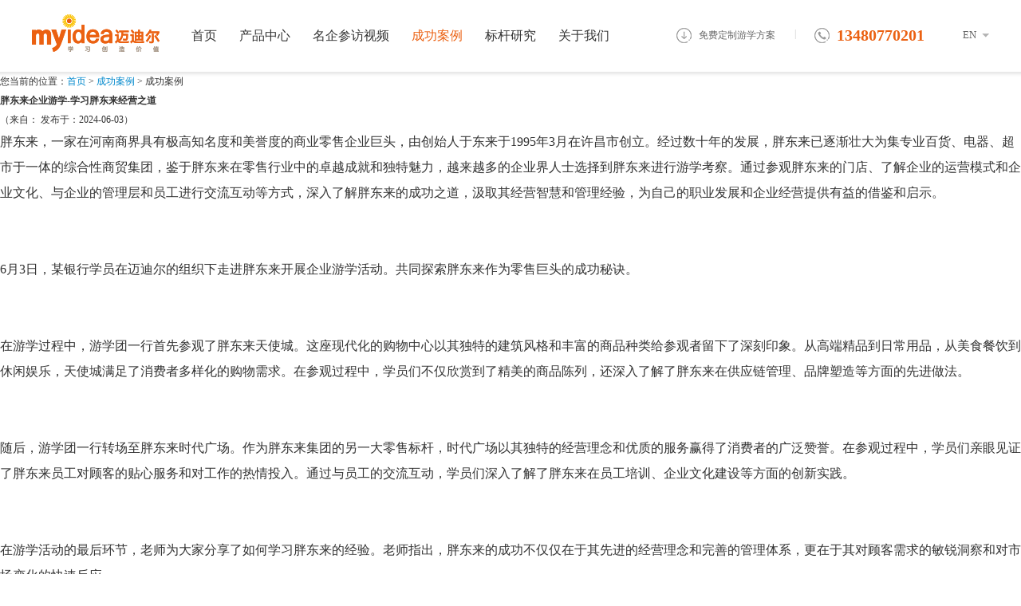

--- FILE ---
content_type: text/html; charset=UTF-8
request_url: https://szmyidea.com/succeed_info.html?2092
body_size: 37317
content:
<!DOCTYPE html>

<head>
  <meta http-equiv="Content-Type" content="text/html; charset=UTF-8" />
<meta http-equiv="content-language" content="zh-CN" />
<meta name="viewport" content="width=device-width,initial-scale=1.0,user-scalable=no" />
<meta name="apple-mobile-web-app-capable" content="yes" />
<meta name="apple-mobile-web-app-status-bar-style" content="black" />
<meta name="format-detection" content="telephone=no" />

<title>胖东来企业游学-学习胖东来经营之道迈迪尔标杆企业参观学习-专注标杆企业考察</title>
<meta name="keywords" content="标杆企业考察，企业参观，对标考察，参观腾讯，标杆学习，名企参访，企业考察，标杆考察" />
<meta name="description" content="迈迪尔企业管理咨询有限公司是国内专注从事标杆企业考察与企业参观考察培训的服务机构。为客户寻找标杆，学习标杆，超越标杆，十年来迈迪尔带领十万计的企业家团队参观腾讯、华为、阿里巴巴、大疆、优必选、京东、柔宇……" />

<meta name="renderer" content="webkit">
<meta http-equiv="X-UA-Compatible" content="IE=Edge,chrome=1">
<meta name="360-site-verification" content="a1739ae28dc51dd6d7f318123c0e8d7d" />
<link rel="shortcut icon" href="favicon.ico">
<link rel="stylesheet" type="text/css" href="css/reset.css" />
<link rel="stylesheet" type="text/css" href="css/style.css?id=20" />
<link rel="stylesheet" type="text/css" href="css/base.css" />
<link rel="stylesheet" type="text/css" href="css/page.css" />
<!-- <script type="text/javascript" src="js/jquery.js"></script>
<script type="text/javascript" src="js/banner.js"></script>
<script type="text/javascript" src="js/jquery.SuperSlide.2.1.1.js"></script> -->

<link rel="stylesheet" href="https://szmyidea.com/static/web/css/reset.css" type="text/css" media="screen" charset="utf-8"><link rel="stylesheet" href="https://szmyidea.com/static/web/css/style.css" type="text/css" media="screen" charset="utf-8"><script src="https://szmyidea.com/static/js/jquery-1.11.3.js" type="text/javascript" charset="utf-8"></script><script src="https://szmyidea.com/static/js/jquery.easing.1.3.js" type="text/javascript" charset="utf-8"></script><script src="https://szmyidea.com/static/js/jquery.transit.js" type="text/javascript" charset="utf-8"></script><script src="https://szmyidea.com/static/js/html5.js" type="text/javascript" charset="utf-8"></script><script src="https://szmyidea.com/static/js/bocfe.js" type="text/javascript" charset="utf-8"></script><script src="https://szmyidea.com/static/js/plug.preload.js" type="text/javascript" charset="utf-8"></script><script src="https://szmyidea.com/static/web/js/banner.js" type="text/javascript" charset="utf-8"></script><script src="https://szmyidea.com/static/web/js/jquery.SuperSlide.2.1.1.js" type="text/javascript" charset="utf-8"></script><script type="text/javascript">
		function browserRedirect() {
			var sUserAgent = navigator.userAgent.toLowerCase();
			var bIsIpad = sUserAgent.match(/ipad/i) == "ipad";
			var bIsIphoneOs = sUserAgent.match(/iphone os/i) == "iphone os";
			var bIsMidp = sUserAgent.match(/midp/i) == "midp";
			var bIsUc7 = sUserAgent.match(/rv:1.2.3.4/i) == "rv:1.2.3.4";
			var bIsUc = sUserAgent.match(/ucweb/i) == "ucweb";
			var bIsAndroid = sUserAgent.match(/android/i) == "android";
			var bIsCE = sUserAgent.match(/windows ce/i) == "windows ce";
			var bIsWM = sUserAgent.match(/windows mobile/i) == "windows mobile";
			if (bIsIpad || bIsIphoneOs || bIsMidp || bIsUc7 || bIsUc || bIsAndroid || bIsCE || bIsWM) {
				window.location.href = 'm/index.html';
			}
		}
		browserRedirect();
	</script>
    
<script type="text/javascript">
    window._agl = window._agl || [];
    (function () {
        _agl.push(
            ['production', '_f7L2XwGXjyszb4d1e2oxPybgD']
        );
        (function () {
            var agl = document.createElement('script');
            agl.type = 'text/javascript';
            agl.async = true;
            agl.src = 'https://fxgate.baidu.com/angelia/fcagl.js?production=_f7L2XwGXjyszb4d1e2oxPybgD';
            var s = document.getElementsByTagName('script')[0];
            s.parentNode.insertBefore(agl, s);
        })();
    })();
</script>
<script>
// var _hmt = _hmt || [];
// (function() {
//   var hm = document.createElement("script");
//   hm.src = "

// https://hm.baidu.com/hm.js?62e55f69830bd73dea04352aff46fa6e";
//   var s = document.getElementsByTagName("script")[0]; 
//   s.parentNode.insertBefore(hm, s);
// })();
</script>

<script>
	document.oncontextmenu = function(){
    event.returnValue = false;
   }
   document.onselectstart = function(){
    event.returnValue = false;
}
document.onkeydown = function(){
    if( event.ctrlKey ){
        return false;
    }
    if ( event.altKey ){
        return false;
    }
    if ( event.shiftKey ){
        return false;
    }
}

</script>
<script>
var _hmt = _hmt || [];
(function() {
  var hm = document.createElement("script");
  hm.src = "https://hm.baidu.com/hm.js?b95054c62d87295818a26e9bb6c31287";
  var s = document.getElementsByTagName("script")[0]; 
  s.parentNode.insertBefore(hm, s);
})();
</script>
<!-- Google tag (gtag.js) -->
<!-- Google tag (gtag.js) -->
<script async src="https://www.googletagmanager.com/gtag/js?id=AW-16615574701"></script>
<script>
  window.dataLayer = window.dataLayer || [];
  function gtag(){dataLayer.push(arguments);}
  gtag('js', new Date());

  gtag('config', 'AW-16615574701');
</script></head>

<body>
  
<header>
	<div class="header">
	<div class="w1200">
    <a href="http://www.szmyidea.com" class="logo"><img src="https://szmyidea.com/static/web/img/logo.png"  alt=""/></a>
	<nav>
		<ul>
        	<li><a href="http://www.szmyidea.com" class="link">首页</a>
            </li>
			<li><a href="http://www.szmyidea.com/pro_route.html" class="link">产品中心</a>
            	<span>
                <div class="mt"><img src="https://szmyidea.com/static/web/img/mt.png"  alt=""/></div>
                    <div class="mm">
                        <a href="pro_route.html"><p>精品行学路线</p></a>
                      <!--   <a href="pro_tengxun.html" class="last"><p>区块链专题</p></a> -->
                        <a href="pro_area.html"><p>城市对标</p></a> 
                        <a href="pro_course.html"><p>标杆学习公开课</p></a>
                        <a href="pro_ali.html"><p>学习阿里</p></a>
                        <!-- <a href="pro_huawei.html" class="last"><p>学习华为</p></a> -->
                        
                    </div>
                    <div class="mb"><img src="https://szmyidea.com/static/web/img/mb.png"  alt=""/></div>
                </span>
            </li>
			<li><a href="https://www.douyin.com/user/MS4wLjABAAAAKmhi0b1d5JNG1naLPGm8abc9TSW6Xpiytf2B_h1FwV4" target="_blank" class="link" rel="nofollow">名企参访视频</a>
            </li>
			<li><a href="succeed.html" class="link">成功案例</a>
            </li>
			<li><a href="research.html" class="link">标杆研究</a>
            </li>
            <li><a href="http://www.szmyidea.com/about.html?1" class="link">关于我们</a>
            	<span>
                	<div class="mt"><img src="https://szmyidea.com/static/web/img/mt.png"  alt=""/></div>
                    <div class="mm">
                        <a href="about.html?1"><p>企业介绍</p></a>
                        <a href="about.html?2"><p>企业文化</p></a>
                        <a href="about.html?3"><p>核心优势</p></a>
                        <!-- <a href="about.html?4"><p>专家团队</p></a> -->
                        <a href="about.html?5" class="last"><p>服务宗旨</p></a>
                        <a  href="contact.html" rel="nofollow">联系我们</a>
                        <a  href="channels.html" rel="nofollow">招募渠道</a>
                    </div>
                    <div class="mb"><img src="https://szmyidea.com/static/web/img/mb.png"  alt=""/></div>
                </span>
            </li>
		</ul>
        <!-- <div class="form">
            <form>
                <div class="search" style="display:block"></div>
            </form>
        </div> -->
        <div class="top_others">
            <div class="en_links fl" style="background:none"><a href="en/" rel="nofollow">EN</a></div>
        </div>
	</nav>
    <div class="others_icon"><a href="down.html" class="down_load_icon" rel="nofollow">免费定制游学方案</a><span>|</span><a href="javascript:;" class="tel_icon" rel="nofollow">13480770201</a></div>
	</div>
   <!--  <div class="head_m">
    	<div class="w1200">
            <form action="search.php" method="post">
                <div>
                <input type="text" placeholder="请输入华为/阿里/腾讯等关键词" name="k" class="sou" >
                <input  type="submit" class="ser" value="搜索"/>
                </div>
            </form>
        </div>
    </div> -->
    </div>
</header>
<div class="fixed_menu"></div>
<div class="clearfix"></div>
<script>
$(function(){
	var menuH = $("header").height();
		var navH = $("fixed_menu").height();

		$(window).scroll(function(){
			if(menuH >= navH){
				$("header").css("position","fixed");
			}else{
				$("header").css("position","absolute");
			}
		});
	$(".header nav li").hover(function(){
		//alert("f")
		$(this).find('span').stop(true).slideToggle();
	});
	$(".header .search").click(function(){
		$(".head_m").fadeToggle(500);
	});
	$(".backtop").click(function(event) {
		/* Act on the event */
	$("body,html").animate({scrollTop:0}, 600)
	});
    // 右键禁用
    document.oncontextmenu = function () {
      return false;
    }
    // 右键禁用ending

    // F12禁用
    // document.onkeydown = function () {
    //     if (window.event && window.event.keyCode == 123) {
    //         window.event.returnValue = false;
    //     }
    // }
})
</script>  <div class="succ-banner"> </div>
  <div class="contant-nav">
    <div id="bg" class="contant-nav">
      <p class="contant-home fs12 fcccc"> 您当前的位置：<a href="http://www.szmyidea.com">首页</a>&nbsp;&gt;&nbsp;<a href="succeed.html">成功案例</a>&nbsp;&gt;&nbsp;<span class="fc9e9">成功案例</span> </p>
    </div>
  </div>
  <div id="bg" class="f-cb">
    <div class="about-left fl">
      <div class="about-div">
        <div class="pro-tit fs12 fc777">
          <p class="fs18 fceb6"><b>胖东来企业游学-学习胖东来经营之道</b></p>
          <p class="fcccc fs12">（来自： 发布于：2024-06-03）</p>
        </div>
        <div class="news-info-div">
          <p><span style="font-size:16px;">胖东来，一家在河南商界具有极高知名度和美誉度的商业零售企业巨头，由创始人于东来于1995年3月在许昌市创立。经过数十年的发展，胖东来已逐渐壮大为集专业百货、电器、超市于一体的综合性商贸集团，</span><span style="font-size:16px;">鉴于胖东来在零售行业中的卓越成就和独特魅力，越来越多的企业界人士选择到胖东来进行游学考察。通过参观胖东来的门店、了解企业的运营模式和企业文化、与企业的管理层和员工进行交流互动等方式，深入了解胖东来的成功之道，汲取其经营智慧和管理经验，为自己的职业发展和企业经营提供有益的借鉴和启示。</span></p><p><span style="font-size:16px;"><br /></span></p><p><span style="font-size:16px;"><img src="/upload/202406/202406032110214843.jpg" alt="" /></span></p><p><span style="font-size:16px;"><br /></span></p><span style="font-size:16px;"></span><p><span style="font-size:16px;">6月3日，某银行学员在迈迪尔的组织下走进胖东来开展企业游学活动。共同探索胖东来作为零售巨头的成功秘诀。</span></p><p><span style="font-size:16px;"><br /></span></p><p><span style="font-size:16px;"><img src="/upload/202406/202406032110427501.jpg" alt="" /></span></p><p><span style="font-size:16px;"><br /></span></p><p><span style="font-size:16px;">在游学过程中，游学团一行首先参观了胖东来天使城。这座现代化的购物中心以其独特的建筑风格和丰富的商品种类给参观者留下了深刻印象。从高端精品到日常用品，从美食餐饮到休闲娱乐，天使城满足了消费者多样化的购物需求。在参观过程中，学员们不仅欣赏到了精美的商品陈列，还深入了解了胖东来在供应链管理、品牌塑造等方面的先进做法。</span></p><p><span style="font-size:16px;"><br /></span></p><p><span style="font-size:16px;"><img src="/upload/202406/202406032110517501.jpg" alt="" /></span></p><p><span style="font-size:16px;"><br /></span></p><p><span style="font-size:16px;">随后，游学团一行转场至胖东来时代广场。作为胖东来集团的另一大零售标杆，时代广场以其独特的经营理念和优质的服务赢得了消费者的广泛赞誉。在参观过程中，学员们亲眼见证了胖东来员工对顾客的贴心服务和对工作的热情投入。通过与员工的交流互动，学员们深入了解了胖东来在员工培训、企业文化建设等方面的创新实践。</span></p><p><span style="font-size:16px;"><br /></span></p><p><span style="font-size:16px;"><img src="/upload/202406/202406032111018059.jpg" alt="" /></span></p><p><span style="font-size:16px;"><br /></span></p><p><span style="font-size:16px;">在游学活动的最后环节，老师为大家分享了如何学习胖东来的经验。老师指出，胖东来的成功不仅仅在于其先进的经营理念和完善的管理体系，更在于其对顾客需求的敏锐洞察和对市场变化的快速反应。</span></p>        </div>
      </div>
      <div class="news-info-footer f-cb fc666 fs12">
        <div class="tlf-right"> <a href="javascript:history.go(-1)" rel="nofollow">【返回】</a> </div>
        <div class="tlf-left">
          <p>上一条：
                        <a
            href="succeed_info.html?2093"
            title="上海企业游学：深入哔哩哔哩，探寻文化魅力与用户洞察之道"> 上海企业游学：深入哔哩哔哩，探寻文化魅力与用户洞察之道 </a>
                      </p>
          <p>下一条：
                        <a
            href="succeed_info.html?2091"
            title="上海科大讯飞游学：领略人工智能的创新与实践"> 上海科大讯飞游学：领略人工智能的创新与实践 </a>
                      </p>
        </div>
        <div class="clear"></div>
        

        
        




      </div>
    </div>
    <div class="article_right fr">
      <!-- 热门企业 -->
      <div class="arlist arlist1">
        <h3>产品中心：</h3>
        <ul class="hotqy">

                    <li>
            <a href="routeinfo.html?169" title="小红书" class="f-cb">
              <img src="/upload/202409/aca4307657fda81cc184bd846502737f.jpg" alt="小红书">
              <div class="hot_qy_body">
                <h5 class="overflow">小红书</h5>
                <p class="overflow"></p>
              </div>
            </a>
          </li>
                    <li>
            <a href="routeinfo.html?136" title="字节跳动" class="f-cb">
              <img src="/upload/202401/a4b0d253e6419e4d2c5bd13b66a0cfbc.jpg" alt="字节跳动">
              <div class="hot_qy_body">
                <h5 class="overflow">字节跳动</h5>
                <p class="overflow">参观字节跳动基地…</p>
              </div>
            </a>
          </li>
                    <li>
            <a href="routeinfo.html?92" title="学习阿里巴巴" class="f-cb">
              <img src="/upload/201909/8e69dc101677bfc46a6625c5c645b2e1.jpg" alt="学习阿里巴巴">
              <div class="hot_qy_body">
                <h5 class="overflow">学习阿里巴巴</h5>
                <p class="overflow">对标考察阿里巴巴…</p>
              </div>
            </a>
          </li>
                    <li>
            <a href="routeinfo.html?7" title="学习腾讯" class="f-cb">
              <img src="/upload/202105/1a21d1ad2bf941f86ea0c4a5d8b3a3b5.jpg" alt="学习腾讯">
              <div class="hot_qy_body">
                <h5 class="overflow">学习腾讯</h5>
                <p class="overflow">对标腾讯,参观企业…</p>
              </div>
            </a>
          </li>
                    <li>
            <a href="routeinfo.html?5" title="参观比亚迪" class="f-cb">
              <img src="/upload/202106/6de6916249cf60103b0fa01a42c02be2.jpg" alt="参观比亚迪">
              <div class="hot_qy_body">
                <h5 class="overflow">参观比亚迪</h5>
                <p class="overflow">参观比亚迪学品牌…</p>
              </div>
            </a>
          </li>
                    <li>
            <a href="routeinfo.html?3" title="参观美的" class="f-cb">
              <img src="/upload/201906/e3dc9a452105c55f2f66f9ff5dc1b8da.png" alt="参观美的">
              <div class="hot_qy_body">
                <h5 class="overflow">参观美的</h5>
                <p class="overflow">参观美的，学习美…</p>
              </div>
            </a>
          </li>
          

        </ul>
      </div>
      <!-- 热门案列 -->
      <div class="arlist arlist1">
        <h3>成功案例：</h3>
        <ul class="hotqy">
          
                    <li>
            <a href="succeed_info.html?2371" title="深圳游学|向比亚迪学竞争战略高研班（12月13-14日）">
              <img src="/upload/202511/db3029c3c79b5c6a1f8adbbffd20a1aa.jpg" alt="深圳游学|向比亚迪学竞争战略高研班（12月13-14日）">
              <div class="hot_qy_body">
                <h5 class="overflow">深圳游学|向比亚迪…</h5>
                <p class="overflow">2025-11-14</p>
              </div>
            </a>
          </li>
                    <li>
            <a href="succeed_info.html?2368" title="游学团走进华星光电 学智能制造人才培养经验">
              <img src="/upload/202511/fc432e29c2be7f53602bb40a7e6f83d4.jpg" alt="游学团走进华星光电 学智能制造人才培养经验">
              <div class="hot_qy_body">
                <h5 class="overflow">游学团走进华星光…</h5>
                <p class="overflow">2025-11-12</p>
              </div>
            </a>
          </li>
                    <li>
            <a href="succeed_info.html?2367" title="游学团走进北京百度 解锁 AI 与无人驾驶新体验">
              <img src="/upload/202511/6dadb565bcc182337d140a5f2343ed15.jpg" alt="游学团走进北京百度 解锁 AI 与无人驾驶新体验">
              <div class="hot_qy_body">
                <h5 class="overflow">游学团走进北京百…</h5>
                <p class="overflow">2025-11-12</p>
              </div>
            </a>
          </li>
                    <li>
            <a href="succeed_info.html?2366" title="迈迪尔游学团走进苏州科大讯飞 感受 AI 力量​">
              <img src="/upload/202511/ac65ce80a5ee41cab64c8ddc34a1e40c.jpg" alt="迈迪尔游学团走进苏州科大讯飞 感受 AI 力量​">
              <div class="hot_qy_body">
                <h5 class="overflow">迈迪尔游学团走进…</h5>
                <p class="overflow">2025-11-11</p>
              </div>
            </a>
          </li>
                    <li>
            <a href="succeed_info.html?2365" title="迈迪尔组织游学团走进优必选 感受智能科技魅力">
              <img src="/upload/202511/0e22b39d98c6648b00911ad1563db8bf.jpg" alt="迈迪尔组织游学团走进优必选 感受智能科技魅力">
              <div class="hot_qy_body">
                <h5 class="overflow">迈迪尔组织游学团…</h5>
                <p class="overflow">2025-11-11</p>
              </div>
            </a>
          </li>
                    <li>
            <a href="succeed_info.html?2364" title="走进广汽埃安新能源汽车企业开展游学活动">
              <img src="/upload/202511/d51c73318c6cb66f6bcbcc097cfd70ce.jpg" alt="走进广汽埃安新能源汽车企业开展游学活动">
              <div class="hot_qy_body">
                <h5 class="overflow">走进广汽埃安新能…</h5>
                <p class="overflow">2025-11-07</p>
              </div>
            </a>
          </li>
                    <li>
            <a href="succeed_info.html?2363" title="某企业团队走进上海商汤，开展 AI 主题游学活动">
              <img src="/upload/202511/d5fed9f7db98f69be82dd591765c69fe.jpg" alt="某企业团队走进上海商汤，开展 AI 主题游学活动">
              <div class="hot_qy_body">
                <h5 class="overflow">某企业团队走进上…</h5>
                <p class="overflow">2025-11-07</p>
              </div>
            </a>
          </li>
                    <li>
            <a href="succeed_info.html?2362" title="某企业团队走进广汽丰田学精益管理">
              <img src="/upload/202511/46ea4321210a65cb52ef267c5d04b077.jpg" alt="某企业团队走进广汽丰田学精益管理">
              <div class="hot_qy_body">
                <h5 class="overflow">某企业团队走进广…</h5>
                <p class="overflow">2025-11-07</p>
              </div>
            </a>
          </li>
                    <li>
            <a href="succeed_info.html?2361" title="企业游学团走进百度飞桨，学 AI 赋能产业经验​">
              <img src="/upload/202511/932d37b7b95268d50ac7bc37672f94d7.jpg" alt="企业游学团走进百度飞桨，学 AI 赋能产业经验​">
              <div class="hot_qy_body">
                <h5 class="overflow">企业游学团走进百…</h5>
                <p class="overflow">2025-11-05</p>
              </div>
            </a>
          </li>
                    <li>
            <a href="succeed_info.html?2360" title="迈迪尔带企业高管走进欣旺达，学智能制造与人才培养​">
              <img src="/upload/202511/0afcce2c1366eea2555778447a1ea3c5.jpg" alt="迈迪尔带企业高管走进欣旺达，学智能制造与人才培养​">
              <div class="hot_qy_body">
                <h5 class="overflow">迈迪尔带企业高管…</h5>
                <p class="overflow">2025-11-05</p>
              </div>
            </a>
          </li>
          
        </ul>
      </div>
      <!-- 顾问 -->
      <div class="arlast">
	<h2> <img src="https://szmyidea.com/static/web/img/tel_icon1.png" alt="">标杆顾问热线：</h2>
	<div class="contact_people">
	<!-- 	<p>车老师：<b>13480770201</b></p> -->
		<!-- <p>孙老师：<b>15019449094</b></p> -->
		<!-- <p>朱老师：<b>13410359493</b></p> -->
		<!-- <p>高老师：<b>13510360217</b></p> -->
		<!-- <p>王老师：<b>13691837552</b></p> -->
		<p>杨老师：<b>18124717331</b></p>
		<p>彭老师：<b>15323486760</b></p>
		<p>代老师：<b>18124648583</b></p>
		<!-- <p>李老师：<b>17671780775</b></p> -->
	</div>
</div>    </div>
  </div>
    <div class="yy_ff_list2">
    <div class="tit">热门案例</div>
    <ul class=" f-cb ">
          <li>
      <a href="succeed_info.html?2097" title="上海企业游学-走进上海商汤科技参观学习安排">
        <img src="/upload/202406/b6a12ce67e4ac7db8670fb3b0c8c2f71.jpg" alt="上海企业游学-走进上海商汤科技参观学习安排">
        <div class="hot_qy_body">
          <h5 class="overflow">上海企业游学-走进上海商汤科技参观学习安排</h5>
          <div class="tit-16">6月19日，某企业游学团一行走进全球领先的人工智能公司——商汤科技开展企业游学活动。在商汤科技展厅内，游学团成员们近距离感受了基于计算机视觉技术的各项人工智能“黑科技”，并聆听了商汤科技专家关于人工智能与数字人的精…</div>
          <p class="overflow">2024-06-20</p>
        </div>
      </a>
    </li>
         <li>
      <a href="succeed_info.html?2091" title="上海科大讯飞游学：领略人工智能的创新与实践">
        <img src="/upload/202405/dc669361af546495eb2a03d8a5d4fe63.jpg" alt="上海科大讯飞游学：领略人工智能的创新与实践">
        <div class="hot_qy_body">
          <h5 class="overflow">上海科大讯飞游学：领略人工智能的创新与实践</h5>
          <div class="tit-16">5月31日，某企业游学团一行走进上海科大讯飞开展企业游学活动，深入了解科大讯飞人工智能领军企业在语音技术、自然语言处理、计算机视觉等领域的创新成果和实际应用。科大讯飞展厅内，各种前沿技术产品琳琅满目，让人目不暇接。…</div>
          <p class="overflow">2024-05-31</p>
        </div>
      </a>
    </li>
         <li>
      <a href="succeed_info.html?2090" title="上海商汤游学：人工智能创新游学之旅">
        <img src="/upload/202405/cedd9f8cf9a6c179a27d53d27aaac804.jpg" alt="上海商汤游学：人工智能创新游学之旅">
        <div class="hot_qy_body">
          <h5 class="overflow">上海商汤游学：人工智能创新游学之旅</h5>
          <div class="tit-16">5月31日，某企业走进上海商汤开展企业游学活动。此次活动旨在通过实地参观商汤公司展厅，让参与者近距离感受基于计算机视觉技术的各项人工智能“黑科技”，并由商汤科技的专家分享人工智能的发展与AI创新的前沿动态。活动伊始…</div>
          <p class="overflow">2024-05-31</p>
        </div>
      </a>
    </li>
         <li>
      <a href="succeed_info.html?2089" title="向阿里学铁军锻造马来西亚国际班盛大开班">
        <img src="/upload/202405/160131852b684f56617cada38cb2fa48.jpg" alt="向阿里学铁军锻造马来西亚国际班盛大开班">
        <div class="hot_qy_body">
          <h5 class="overflow">向阿里学铁军锻造马来西亚国际班盛大开班</h5>
          <div class="tit-16">5月30日，一场汇聚了来自马来西亚、新加坡、文莱等多个东南亚国家的近200位企业家和高管的盛大活动——“阿里铁军锻造马来西亚班”正式拉开帷幕。此次活动旨在让参与者们深入学习和体验阿里巴巴的文化基因，了解阿里的员工关怀…</div>
          <p class="overflow">2024-05-31</p>
        </div>
      </a>
    </li>
        
  </div>
    
  <div id="fixed_right" style="display: none;">
	<div class="w111">
		<ul>
			<!-- <li class="">
				<div class="pic_name p_rel">
					<img src="https://szmyidea.com/static/web/img/person1_img.png " alt="">
					<p class="pic_bottom">孙老师</p>
				</div>
				<h3>
					15019449094
				</h3>
				<div class="laoshi">
					<img src="https://szmyidea.com/static/web/img/100.jpg " alt="">
					<span>扫一扫添加微信二维码</span>
				</div>
			</li> -->

			<!-- <li>
				<div class="pic_name p_rel">
					<img src="https://szmyidea.com/static/web/img/wecode_img2.png " alt="">
					<p class="pic_bottom">朱老师</p>
				</div>
				<h3>
					13410359493
				</h3>
				<div class="laoshi">
					<img src="https://szmyidea.com/static/web/img/101.jpg " alt="">
					<span>扫一扫添加微信二维码</span>
				</div>
			</li>

			<li>
				<div class="pic_name p_rel">
					<img src="https://szmyidea.com/static/web/img/person3_img.png " alt="">
					<p class="pic_bottom">王老师</p>
				</div>
				<h3>
					13691837552
				</h3>
				<div class="laoshi">
					<img src="https://szmyidea.com/static/web/img/102.jpg " alt="">
					<span>扫一扫添加微信二维码</span>
				</div>
			</li> -->

			<!-- <li>
				<div class="pic_name p_rel">
					<img src="https://szmyidea.com/static/web/img/person3_img.png " alt="">
					<p class="pic_bottom">李老师</p>
				</div>
				<h3>
					17671780775
				</h3>
				<div class="laoshi">
					<img src="https://szmyidea.com/static/web/img/103.jpg " alt="">
					<span>扫一扫添加微信二维码</span>
				</div>
			</li> -->

		</ul>
	</div>
	<script type="text/javascript" charset="utf-8">
		$(".w111 li").hover(function () {
			var _index1 = $(this).index()
			console.log(_index1)
			$(this).addClass("active").siblings().removeClass("active")
		}, function () {
			$(this).removeClass("active")
		})


		$('#fixed_right li').hover(function () {
			$(this).find('.laoshi').show()
		}, function () {
			$(this).find('.laoshi').hide()
		})
	</script>
</div>


<style>
	#fixed_right {
		position: fixed;
		left: 0;
		top: 50%;
		/* width: 150px; */
		width: 160px;
		transform: translateY(-50%);
		z-index: 99999;
		/* height: 700px; */
		height: 560px;
		background: url('https://szmyidea.com/static/web/img/left_back2-1.png ');
		background-size: auto 100%;
	}

	.top_zx {
		transform: translate(-50%, 17px);
		z-index: 999;
		position: relative;
		width: 110px;
		height: 70px;
		color: #fff;
		font-size: 13px;
		left: 50%;
		line-height: 1.4;
		display: flex;
		align-items: center;
		justify-content: center;
		flex-direction: column;
		background: url('https://szmyidea.com/static/web/img/hot_back.png ')no-repeat top center;
		background-size: cover
	}

	.top_zx p:last-child {
		font-size: 18px;
		color: #fff664;
		margin-top: 2px;
	}

	.w111 {
		padding: 0 0;
	}

	.w111 li {
		width: 110px;
		position: relative;
		/* height: 130px; */
		height: 110px;
		text-align: center;
		display: flex;
		flex-direction: column;
		align-items: center;
		justify-content: center;
		cursor: pointer;
	}

	.w111 li:nth-child(1) {
		border-top-left-radius: 20px;
		border-top-right-radius: 20px;
		/* height: 140px; */
		height: 110px;
	}

	.w111 li:nth-child(3) {
		border-bottom-left-radius: 20px;
		border-bottom-right-radius: 20px;
		/* height: 140px; */
		height: 110px;
	}

	.w111 li:not(:last-child) {}

	.w111 li .pic_name {
		overflow: hidden;
		border-radius: 100%;
		opacity: 0
	}

	.w111 li h3 {
		font-size: 14px;
		line-height: 14px;
		color: #fff;
		font-weight: bold;
		margin: 5px 0 4px;
		opacity: 0
	}

	.laoshi {
		position: absolute;
		left: 140px;
		top: 50%;
		margin-top: -85px;
		width: 140px;
		height: 170px;
		background: #ff7517;
		display: none;
		align-content: center;
		justify-content: center;
		flex-direction: column;
		border-radius: 6px;
		box-sizing: border-box;
		padding-top: 22px;
	}

	.laoshi img {
		width: 106px;
		height: 106px;
		margin: 0 auto;
	}

	.laoshi span {
		display: block;
		font-size: 10px;
		line-height: 20px;
		color: #ffffff;
	}

	.w111 li .pic_name img {
		width: 76px;
		height: 76px;
		border-radius: 100%;
		background: #fff;
	}

	.pic_bottom {
		position: absolute;
		bottom: 4px;
		text-align: center;
		height: 18px;
		line-height: 18px;
		background: rgba(0, 0, 0, 0.27);
		width: 100%;
		font-size: 12px;
	}

	.w111 li .pic_name img {
		width: 76px;
		height: 76px;
		border-radius: 100%;
		background: #fff;
	}

	.pic_bottom {
		position: absolute;
		bottom: 4px;
		text-align: center;
		height: 18px;
		line-height: 18px;
		background: rgba(0, 0, 0, 0.27);
		width: 100%;
		font-size: 12px;
	}

	.w111 li p {
		color: #fff;
	}

	.w111 li .pic_name {
		position: relative;
	}

	.laoshi:before {
		content: '';
		position: absolute;
		left: -20px;
		top: 50%;
		transform: translateY(-50%);
		border-width: 10px;
		border-style: solid;
		border-color: transparent #eb6112 transparent transparent;
	}

	#fixed_right .w111 {
		height: 100%;
	}

	#fixed_right .w111 ul {
		height: 100%;
		/* padding-top: 80%; */
		padding-top: 43%;
		padding-left: 15%;
	}
</style>  <footer>
	<div class="footer w1200">
        <!-- <div class="ldc-top">
            <div class="ldc-items">
                <div class="ldc-title">友情链接：</div>
                <div class="ldc-all">
                                        <a href="http://www.youxueworld.cn/" target="_blank">游学天下</a>
                                    </div>
            </div>
        </div> -->
		<div class="top f-cb">
			<div class="list fl">
				<h2>标杆企业考察</h2>  
				<p><a href="http://www.szmyidea.com/routeinfo.html?8">华为</a></p>
				<p><a href="http://www.szmyidea.com/routeinfo.html?92">阿里巴巴</a></p>
				<p><a href="http://www.szmyidea.com/routeinfo.html?7">腾讯</a></p>
                <p><a href="http://www.szmyidea.com/routeinfo.html?3">美的</a></p>
                <p><a href="http://www.szmyidea.com/routeinfo.html?102">格力</a></p>
                <p><a href="http://www.szmyidea.com/routeinfo.html?103">中兴</a></p>
                
			</div>
            <div class="list fl">
                <h2>企业游学案例</h2>
                <p><a target="_blank" href="http://www.szmyidea.com/succeed_info.html?1311">走进阿里巴巴</a></p>
                <p><a target="_blank" href="http://www.szmyidea.com/routeinfo.html?8">走进华为</a></p>
                <p><a target="_blank" href="http://www.szmyidea.com/succeed_info.html?1853">走进中兴</a></p>
                <p><a target="_blank" href="http://www.szmyidea.com/succeed_info.html?1640">走进美的</a></p>
                <p><a target="_blank" href="http://www.szmyidea.com/succeed_info.html?1628">走进格力</a></p>
                <p><a target="_blank" href="http://www.szmyidea.com/succeed_info.php?1280">走进富士康</a></p>
            </div>
            <div class="list fl">
                <h2>对标城市</h2>  
                <p><a target="_blank" href="http://www.szmyidea.com/area_info.html?9">深圳标杆企业</a></p>
                <p><a target="_blank" href="http://www.szmyidea.com/area_info.html?10">杭州标杆企业</a></p>
                <p><a target="_blank" href="http://www.szmyidea.com/area_info.html?1">上海标杆企业</a></p>
                <p><a target="_blank" href="http://www.szmyidea.com/area_info.html?8">北京标杆企业</a></p>
                <p><a target="_blank" href="http://www.szmyidea.com/area_info.html?6">苏州标杆企业</a></p>
                <p><a target="_blank" href="http://www.szmyidea.com/area_info.html?3">青岛标杆企业</a></p>
            </div>
            <div class="list fl">
                <h2>关于我们</h2> 
                <p><a target="_blank" href="about.html?1">企业介绍</a></p>
                <p><a target="_blank" href="about.html?2">价值主张</a></p>
                <p><a target="_blank" href="about.html?3">核心优势</a></p>
                <p><a target="_blank" href="about.html?4">专家团队</a></p>
                <p><a target="_blank" href="about.html?5">服务宗旨</a></p>
            </div>
            <div class="list fl">
                <h2>联系我们</h2> 
                <p><a target="_blank" href="contact.html" rel="nofollow">联系我们</a></p>
                <p><a target="_blank" href="channels.html" rel="nofollow">招募渠道</a></p>
            </div>
            
            <div class="list list-last fr">
            	<div class="foot_logo"><img src="https://szmyidea.com/static/web/img/logo1.png" alt=""/></div>
            	<div class="ewm_left fl">
                				<img src="/upload/202310/806f29225a1a7a5ad1a6dbf8d1b5d975.jpg" alt=""/>
				<span>微信视频号</span>
                                </div>
                <div class="ewm_right fr">
				                <img src="/upload/202310/c86b8ff6b46ee9c28db29feb4173fa28.jpg" alt=""/>
                <span>扫一扫 立即咨询</span>
                                </div>
			</div>
		</div>
		<div class="copyright f-cb">
        	<div class="footer-right" style="position:relative">
            <p class="fc888">
            Copyright©2014 深圳市迈迪尔企业管理咨询有限公司 <a href="https://beian.miit.gov.cn/#/Integrated/index" target="_blank" rel="nofollow">粤ICP备14024954号</a> All right reserved.</p>
        
        </div>
		</div>
	</div>
</footer>


<script>
$('.link_other').hover(function(){
		$(this).find('dd').stop(true,true).slideDown();
	},function(){
		$(this).find('dd').stop(true,true).slideUp();
	})
$('.weixin_icon').on('click',function(){
	$('.bsBox').css("display","block");
	return false;
})
$('.bshare-custom a').on('click',function(){
	return false;
})

</script>

<script>(function() {var _53code = document.createElement("script");_53code.src = "https://tb.53kf.com/code/code/10197662/1";var s = document.getElementsByTagName("script")[0]; s.parentNode.insertBefore(_53code, s);})();</script>
  <script type="text/javascript">
    $("nav li").eq(3).find("a").addClass("on");
    $(document).ready(function(){
     $(".nav-ul").find(".nLi").eq(2).addClass("cur");
   });
    jQuery(".nav-ul").slide({ type:"menu", titCell:".nLi",  targetCell:".sub",effect:"slideDown",delayTime:300,triggerTime:0,returnDefault:true,defaultIndex:2});
  </script>
</body>
</html>

--- FILE ---
content_type: text/css
request_url: https://szmyidea.com/static/web/css/style.css
body_size: 30157
content:
html{height:100%;padding:0;margin:0}
body{width:100%;min-width:1200px;font:12px;font-family:"Microsoft Yahei";background:#fff}
.clr{line-height:0;height:0;clear:both;font-size:0;overflow:hidden}
.clearfix:after{display:block;height:0;visibility:hidden;clear:both;content:"."}
.w1420{min-width:1200px;width:1200px;margin:0 auto}
a,b,button,em,h1,h2,h3,h4,h5,h6,html,i,input,li,p,select,strong,textarea,ul{font-family:"Microsoft Yahei"}
.clearfix:after{display:block;height:0;visibility:hidden;clear:both;content:"."}
header.fixed{position:fixed;height:90px;pointer-events:none; top:0}
.hide{display:none}
li,ul{list-style:none}
.header .w1200{height:90px;position:relative}
header{max-width:1920px;width:100%;z-index:100}
header .logo{margin-top:18px;float:left;z-index:1}
#navbar{position:fixed;width:266px;left:0;top:0}
header .logo{float:left;margin-right:26px;width:160px;height:47px}
header .logo,nav{-webkit-transition:all .6s ease-in-out}
header .logo img{width:100%;height:auto}
.others_icon{float:left;margin-top:35px}
.others_icon span{float:left;color:#ccc;height:14px;width:1px;margin:0 24px;line-height:14px}
.others_icon a.down_load_icon{background:url(../img/download.png) no-repeat left center;color:#666;padding-left:28px;line-height:19px;height:19px;display:block;float:left}
.others_icon a.down_load_icon:hover,.others_icon a.on{background:url(../img/download1.png) no-repeat left center;color:#eb6112}
.others_icon a.tel_icon{font-weight:700;font-size:20px;background:url(../img/tel.png) no-repeat left center;color:#eb6112;padding-left:28px;line-height:19px;height:19px;display:block;float:left}
.others_icon a.tel_icon:hover{background:url(../img/tel1.png) no-repeat left center;color:#eb6112}
nav{float:left;background:#fff;transition:all .6s ease-in-out;text-align:center;margin-right:70px}
.tabs,nav ul{list-style:none;text-align:center;margin:0 auto}
nav ul,nav ul li ul li{text-align:center}
nav ul li{margin:0 -2px;font:300 18px/20px Roboto,arial;text-transform:uppercase;display:inline-block}
nav ul li{position:relative}
footer .pd,footer ul li,nav ul li{vertical-align:middle}
nav ul li{line-height:90px;height:90px}
nav ul li a{color:#333;display:block}
header{max-width:1920px;width:100%;z-index:100;-webkit-transform:translate3d(0,0,0);transform:translate3d(0,0,0)}
nav ul{margin:0 auto;display:block}
nav ul li{float:left}
header.fixed nav ul li ul,nav ul li a{display:block;font-size:16px}
#navbar{-webkit-transition:all .6s ease-in-out}
nav{height:90px;font-size:18px;background:#fff;pointer-events:all}
nav ul li{margin:0 14px}
header{position:absolute;z-index:12345;height:98px; top:0; width:100%}
header .header{position:absolute;z-index:2;height:90px; top:0; left:0; width:100%}
header .fixed{position:fixed;z-index:2;height:90px; top:90px; left:0; width:100%}

nav ul li span{position:absolute;top:73px;left:-56%;width:153px;display:none;}
nav ul li span .mt{width:153px;height:17px}
nav ul li span .mt img{vertical-align:top}
nav ul li span .mm{width:153px;background:url(../img/menu.png) repeat-y}
nav ul li span .mb{width:153px;height:7px}
nav ul li span .mb img{vertical-align:top}
nav ul li span a{color:#666;font-size:14px;line-height:45px;height:45px;width:139px;margin:0 auto}
nav ul li span a p{margin:0 20px;border-bottom:1px solid #f2f2f2}
nav ul li span a.last p{border-bottom:none}
nav ul li span a:hover{background:#f2f2f2}
nav ul li span a:hover p{border-bottom:none}
nav ul li span a:hover{color:#eb6112}
nav ul li span a{color:#666;font-size:14px}
nav ul li a.link:hover,nav ul li:hover a.link,nav ul li a.on{color:#eb6112}
nav ul li span .mm a.on{ color:#666}
.index-main{width:100%;max-width:1920px;height:585px;margin:-4px auto 0;position:relative}
.index-banner{z-index:1;width:100%;height:585px;position:relative;background:url(../img/loading%20.gif) no-repeat center 270px}
.index-banner-ovf{position:relative;width:100%;height:585px;overflow:hidden}
.index-banner-ovf li{height:585px;float:left;overflow:hidden}
.index-banner .next,.index-banner .prev{position:absolute;width:47px;height:70px;cursor:pointer;top:274px;background:url(../img/bannbtn.png) no-repeat}
.index-banner .prev{background-position:0 -70px;left:48px}
.index-banner .next{background-position:-56px 0;right:48px}
.index-banner .prev.on{background-position:0 0}
.index-banner .next.on{background-position:-56px -70px}
.index-main-box{position:absolute;width:100%;height:184px;padding-top:17px;left:0;bottom:0;background:url(../img/ind_mainbg01.png) repeat}
.index-world{float:left;width:169px;height:155px;position:relative;overflow:hidden}
.index-world-bg{width:169px;height:310px;position:absolute;left:0;top:-155px;background:url(../img/ind_mainbg02.png) no-repeat 0}
.index-world img{position:absolute;left:50%;top:50%;margin:-33px 0 0 -32px;z-index:1}
@keyframes fadeIn{0%{opacity:0}
100%{opacity:1}
}
@-webkit-keyframes fadeIn{0%{opacity:0}
100%{opacity:1}
}
@keyframes width{0%{width:0}
100%{width:100%}
}
@-webkit-keyframes width{0%{width:0}
100%{width:100%}
}
@keyframes height{0%{height:0}
100%{height:100%}
}
@-webkit-keyframes height{0%{height:0}
100%{height:100%}
}
@-webkit-keyframes fadeInLeft{0%{opacity:0;-webkit-transform:translate3d(-100%,0,0);transform:translate3d(-100%,0,0)}
100%{opacity:1;-webkit-transform:none;transform:none}
}
@keyframes fadeInLeft{0%{opacity:0;-webkit-transform:translate3d(-100%,0,0);-ms-transform:translate3d(-100%,0,0);transform:translate3d(-100%,0,0)}
100%{opacity:1;-webkit-transform:none;-ms-transform:none;transform:none}
}
@-webkit-keyframes fadeInDown{0%{opacity:0;-webkit-transform:translate3d(0,-100%,0);transform:translate3d(0,-100%,0)}
100%{opacity:1;-webkit-transform:none;transform:none}
}
@keyframes fadeInDown{0%{opacity:0;-webkit-transform:translate3d(0,-100%,0);-ms-transform:translate3d(0,-100%,0);transform:translate3d(0,-100%,0)}
100%{opacity:1;-webkit-transform:none;-ms-transform:none;transform:none}
}
@-webkit-keyframes fadeInRight{0%{opacity:0;-webkit-transform:translate3d(100%,0,0);transform:translate3d(100%,0,0)}
100%{opacity:1;-webkit-transform:none;transform:none}
}
@keyframes fadeInRight{0%{opacity:0;-webkit-transform:translate3d(100%,0,0);-ms-transform:translate3d(100%,0,0);transform:translate3d(100%,0,0)}
100%{opacity:1;-webkit-transform:none;-ms-transform:none;transform:none}
}
@-webkit-keyframes fadeInUp{0%{opacity:1;-webkit-transform:translate3d(0,100%,0);transform:translate3d(0,100%,0)}
100%{opacity:1;-webkit-transform:none;transform:none}
}
@keyframes fadeInUp{0%{opacity:1;-webkit-transform:translate3d(0,100%,0);-ms-transform:translate3d(0,100%,0);transform:translate3d(0,100%,0)}
100%{opacity:1;-webkit-transform:none;-ms-transform:none;transform:none}
}
@-webkit-keyframes form1{0%{transform:scale(2,2);-webkit-transform:scale(2,2);opacity:1}
100%{transform:scale(1,1);-webkit-transform:scale(1,1);opacity:1}
}
@keyframes form1{0%{transform:scale(2,2);-webkit-transform:scale(2,2);opacity:1}
100%{transform:scale(1,1);-webkit-transform:scale(1,1);opacity:1}
}
@-webkit-keyframes form{0%{transform:scale(1,1);-webkit-transform:scale(1,1);opacity:1}
100%{transform:scale(2,2);-webkit-transform:scale(2,2);opacity:1}
}
@keyframes form{0%{transform:scale(1,1);-webkit-transform:scale(1,1);opacity:1}
100%{transform:scale(2,2);-webkit-transform:scale(2,2);opacity:1}
}
@-webkit-keyframes pulse{0%{opacity:1;-webkit-transform:scale3d(1,1,1);transform:scale3d(1,1,1)}
50%{opacity:1;-webkit-transform:scale3d(1.05,1.05,1.05);transform:scale3d(1.05,1.05,1.05)}
100%{opacity:1;-webkit-transform:scale3d(1,1,1);transform:scale3d(1,1,1)}
}
@keyframes pulse{0%{opacity:1;-webkit-transform:scale3d(1,1,1);-ms-transform:scale3d(1,1,1);transform:scale3d(1,1,1)}
50%{opacity:1;-webkit-transform:scale3d(1.05,1.05,1.05);-ms-transform:scale3d(1.05,1.05,1.05);transform:scale3d(1.05,1.05,1.05)}
100%{opacity:1;-webkit-transform:scale3d(1,1,1);-ms-transform:scale3d(1,1,1);transform:scale3d(1,1,1)}
}
@-webkit-keyframes bounceIn{0%{opacity:1;-webkit-transform:rotate(0);-ms-transform:rotate(0);transform:rotate(0)}
100%{opacity:1;-webkit-transform:rotate(360deg);-ms-transform:rotate(360deg);transform:rotate(360deg);opacity:1}
}
@keyframes bounceIn{0%{opacity:1;-webkit-transform:rotate(0);-ms-transform:rotate(0);transform:rotate(0)}
100%{opacity:1;-webkit-transform:rotate(360deg);-ms-transform:rotate(360deg);transform:rotate(360deg);opacity:1}
}
header{background:url(../img/mbj.png) repeat-x}
.w1200{width:1200px;margin:0 auto}
nav ul li{position:relative;z-index:2}
.top_others{position:absolute;top:32px;right:0;height:24px}
.top_others div a{color:#666;display:block;line-height:24px;height:24px;font-size:13px;background:url(../img/down.png) no-repeat right center;padding-right:16px}
.top_others div a:hover{color:#eb6112;background:url(../img/down1.png) no-repeat right center}
.top_others div a img{margin-right:4px}
.top_others div{height:24px;background:url(../img/li.png) no-repeat left center;padding-left:19px}
.jd_links img{width:18px;height:14px}
.tm_links img{width:15px;height:14px}
.footer{width:100%;background:#242424;margin-top: 60px}
.footer .top{width:1200px;padding:20px 0 22px 0;margin:0 auto}
.footer .top .list{margin-right:18px;width:176px; text-align: left;}
.footer .top .list.list-last{margin-right:0;color:#fff;font-size:12px;line-height:30px;width:230px;text-align:center;margin-top:16px}
.footer .top .list.list-last .ewm_left,.footer .top .list.list-last .ewm_right{width:90px;margin:30px 12px}
.footer .top .list h2{height:46px;line-height:46px;color:#fff;font-size:16px;font-weight:700;padding-right:73px}
.footer .top .list.list-first h2{padding-right:0}
.footer .top .list p,.footer .top .list p a{display:block;line-height:30px;color:#7b7b7b;font-size:14px}
.footer .top .list p a:hover{color:#fff}
.footer .top .share a{display:block;cursor:pointer}
.footer .top .share a span{display:inline-block;width:35px;height:35px!important;padding-left:0!important}
.footer .top .share a.sina span{background-position:0 0;margin-top:30px}
.footer .top .share a.wx span{background-position:0 -87px;margin-top:50px}
.footer .copyright{border-top:1px solid #3a3a3a}
.footer .copyright div{width:1200px;height:63px;line-height:63px;margin:0 auto}
.footer .copyright .logo{margin-top:25px}
.footer .copyright p{filter:alpha(opacity=15);-moz-opacity:.15;-khtml-opacity:.15;opacity:.15}
.footer .copyright p.mr{margin-right:15px}
.footer .copyright p,.footer .copyright p a{color:#fff}
.footer .copyright p a:hover{filter:alpha(opacity=80);-moz-opacity:.8;-khtml-opacity:.8;opacity:.8}
.link_other{position:relative}
.link_other dt{background:#333 url(../img/down.png) no-repeat right center;width:216px;height:32px;line-height:32px;color:#818181;cursor:pointer;padding-left:19px}
.link_other dd{width:235px;color:#818181;z-index:9999;background:#fff;position:absolute;bottom:32px;left:0;display:none}
.link_other dd div{width:221px;border:1px solid #e1e1e1;height:32px;line-height:32px;padding-left:12px;background:#fff}
.link_other a{color:#818181;float:left;display:block;width:221px}
.bjf5f5f5{background:#f5f5f5}
.w_1200{width:1200px;margin:0 auto}
.i-wrap{width:100%;height:100%;position:relative;overflow:hidden}
.i-wrap1 .product_top_banner .slideBox .bd .tempWrap,.i-wrap1 .product_top_banner .slideBox .bd .tempWrap ul,.i-wrap1 .product_top_banner .slideBox .bd .tempWrap ul li{height:100%}
.header .search{position:absolute;right:62px;top:38px;width:22px;height:22px;background:url(../img/search.png) no-repeat;cursor:pointer}
.header .search-box{position:absolute;right:103px;top:26px;width:122px;height:30px;border:solid #bec0c3 1px}
.header .search-box input[type=text]{float:left;display:inline-block;width:88px;height:32px;line-height:32px;color:#fff;font-size:12px;border:0 none;padding:0 5px;background:0 0}
.header .search-box input[type=submit]{float:left;display:inline-block;width:22px;height:22px;opacity:0;cursor:pointer;margin-top:6px;border:none;position:absolute;top:5px;right:2px;filter:alpha(opacity=0)}
.header .search-box i{float:left;display:inline-block;width:22px;height:22px;background:url(../img/search.png) no-repeat;cursor:pointer;margin-top:6px;border:none}
.hua_btns{position:absolute;top:88%;width:100%;text-align:center;margin:0 auto;left:0}
.hua_btns .btn_hua{width:69px;height:75px;margin:0 auto}
.hua_btns img.down{width:9px;height:10px;animation:down_up 1.5s linear infinite;-webkit-animation:down_up 1.5s linear infinite}
@keyframes down_up{0%{transform:translate(0,10px);-webkit-transform:translate(0,10px)}
50%{transform:translate(0,0);-webkit-transform:translate(0,0);opacity:.5}
100%{transform:translate(0,10px);-webkit-transform:translate(0,10px)}
}
@-webkit-keyframes down_up{0%{transform:translate(0,10px);-webkit-transform:translate(0,10px)}
50%{transform:translate(0,0);-webkit-transform:translate(0,0);opacity:.5}
100%{transform:translate(0,10px);-webkit-transform:translate(0,10px)}
}
#i-navli{width:15px;position:fixed;top:50%;right:36px;margin-top:-144px;z-index:22}
#i-navli li{width:15px;cursor:pointer;height:15px;padding-bottom:18px;background:url(../img/hli.png) no-repeat;color:#fff}
#i-navli li.current{background:url(../img/on.png) no-repeat;color:#eb6112}
.wrap_home .titles{text-align:center;margin:0 auto 50px auto}
.wrap_home .titles h1{position:relative;width:220px;line-height:30px;height:30px;margin:0 auto}
.wrap_home .titles h1 i.tit{font-style:normal;background:#fff;color:#666;font-size:26px;text-align:center;position:absolute;top:0;left:17px;width:186px;z-index:1}
.wrap_home .titles h1 i.line{background:#999;height:1px;position:absolute;top:50%;margin-top:-.5px;left:0;width:220px}
.wrap_home .titles span{line-height:30px;color:#999}
.wrap_1{padding:55px 0;overflow:hidden}
.wrap_1 .hot_enterprise{width:1200px;margin:0 auto}
.wrap_1 .hot_enterprise ul li{position:relative;overflow:hidden;margin-bottom:30px}
.wrap_1 .hot_enterprise ul li img{transition:all .8s ease-in-out 0s}
.wrap_1 .hot_enterprise ul li:hover div.top_img img{transform:scale(1.2)}

.wrap_1 .hot_enterprise ul li.first{margin-right:33px;float:left;left:-50px;position:relative}
.wrap_1 .hot_enterprise ul li.secend{float:left;right:-50px;position:relative}
.wrap_1 .hot_enterprise ul li.secend{float:right}
.wrap_1 .hot_enterprise ul li div.top_img{width:583px;height:370px;overflow:hidden;border-radius:3px}
.wrap_1 .hot_enterprise ul li span{display:inline-block;width:563px;height:52px;background:url(../img/home/tm.png) repeat center;background-size:cover;position:absolute;left:0;bottom:0;color:#fff;text-align:left;line-height:52px;font-size:20px;padding-left:20px}
.wrap_1 .hot_enterprise1 ul li{height:242px;position:relative;margin-bottom:20px; overflow:hidden}
.wrap_1 .hot_enterprise1 ul li{margin-right:22px;float:left;cursor:pointer}
.wrap_1 .hot_enterprise1 ul li img{transition:all .8s ease-in-out 0s}
.wrap_1 .hot_enterprise1 ul li:hover div.top_img img{transform:scale(1.2)}
.wrap_1 .hot_enterprise ul li{ height:370px; overflow:hidden}
.wrap_1 .hot_enterprise1 ul li.last{float:right;margin-right:0}
.wrap_1 .hot_enterprise1 ul li div.top_img{width:385px;height:242px;overflow:hidden;border-radius:3px}
.wrap_1 .hot_enterprise1 ul li span{display:inline-block;width:365px;height:52px;background:url(../img/home/tm.png) repeat center;background-size:cover;position:absolute;left:0;bottom:0;color:#fff;text-align:left;line-height:52px;font-size:20px;padding-left:20px}
.hot_qy{position:absolute;bottom:0;left:0;height:0;width:100%;background:url(../img/home/tm1.png) repeat;text-align:center;color:#fff;transition:all .2s;opacity:1;filter:alpha(opacity=1); z-index:22}
.wrap_1 .hot_enterprise ul li:hover .hot_qy{transition:all .2s;height:100%}
.fixed_menu{ height:90px; background:#000;}
.hot_qy .hot_logo{margin-top:118px;margin-bottom:10px}
.hot_qy b{width:20px;height:2px;background:#edcbb5;margin:14px auto 18px auto;display:block}
.hot_qy i{width:36px;height:36px;margin:0 auto;display:block;transition:all 2s}
.wrap_1 .hot_enterprise ul li .hot_qy.hover i{-webkit-animation:bounceIn 1s linear 1 backwards;animation:bounceIn 1s linear 1 backwards}
.wrap_1 .hot_enterprise1 ul li:hover .hot_qy{transition:all .2s;height:100%}
.wrap_1 .hot_enterprise1 ul li .hot_qy .hot_logo{margin-top:10%}
.wrap_1 .hot_enterprise ul li{opacity:0;filter:alpha(opacity=0)}
.wrap_1 .hot_enterprise ul{opacity:0;filter:alpha(opacity=0)}
.wrap_1 .hot_enterprise1 ul{height:242px;opacity:0;filter:alpha(opacity=0);bottom:-50px;position:relative}
.wrap_1 .hot_enterprise1 ul li{opacity:0;filter:alpha(opacity=0);position:relative}
/*.wrap_2 .hot_city ul li{opacity:0;filter:alpha(opacity=0)}*/
.wrap_home .wrap_2 .titles h1 i.tit{background:#f3f2eb}
.wrap_2{background:#f3f2eb;overflow:hidden;padding:55px 0}
.wrap_2 .hot_city{width:1200px;margin:0 auto;}
.wrap_2 .hot_city ul li{position:relative;margin-bottom:30px;cursor:pointer}
.wrap_2 .hot_city ul li img{transition:all .8s ease-in-out 0s}
.wrap_2 .hot_city ul li:hover img{transform:scale(1.2)}
.wrap_2 .hot_city ul li.first{margin-right:31px;float:left;width:790px}
.wrap_2 .hot_city ul li.secend{float:right;width:379px}
.wrap_2 .hot_city ul li.first div{width:790px;height:239px;overflow:hidden;border-radius:3px}
.wrap_2 .hot_city ul li h1{ font-size:22px}
.wrap_2 .hot_city ul li h1 span{ font-size:16px}

.wrap_2 .hot_city ul li.first h1{margin-top:86px;display:inline-block;width:750px;position:absolute;left:0;top:0;color:#fff;text-align:center;line-height:30px;padding:0 20px}
.wrap_2 .hot_city ul li.first h1 span{display:block;margin-top:12px;line-height:20px}
.wrap_2 .hot_city ul li.secend div{width:379px;height:239px;overflow:hidden;border-radius:3px}
.wrap_2 .hot_city ul li.secend h1{margin-top:86px;display:inline-block;width:339px;position:absolute;left:0;top:0;color:#fff;text-align:center;line-height:30px;padding:0 20px}
.wrap_2 .hot_city ul li.secend h1 span{display:block;margin-top:12px;line-height:20px}
.wrap_2 .hot_city ul li.four{float:right;width:790px}
.wrap_2 .hot_city ul li.three{float:left;width:379px}
.wrap_2 .hot_city ul li.four div{width:790px;height:239px;overflow:hidden;border-radius:3px}
.wrap_2 .hot_city ul li.four h1{margin-top:86px;display:inline-block;width:750px;position:absolute;left:0;top:0;color:#fff;text-align:center;line-height:30px;padding:0 20px}
.wrap_2 .hot_city ul li.four h1 span{display:block;margin-top:12px;line-height:20px}
.wrap_2 .hot_city ul li.three div{width:379px;height:239px;overflow:hidden;border-radius:3px}
.wrap_2 .hot_city ul li.three h1{margin-top:86px;display:inline-block;width:339px;position:absolute;left:0;top:0;color:#fff;text-align:center;line-height:30px;padding:0 20px}
.wrap_2 .hot_city ul li.three h1 span{display:block;margin-top:12px;line-height:20px}
.wrap_3{padding-top:55px}
.wrap_3 .picScroll-left{overflow:hidden;position:relative;width: 100%}
.wrap_3 .picScroll-left .hd{overflow:hidden;height:30px;margin:20px auto;overflow:hidden;zoom:1;zoom:1;text-align:center;width:100%}
.wrap_3 .picScroll-left .hd ul{margin:10px auto;overflow:hidden;zoom:1;zoom:1;text-align:center}
.wrap_3 .picScroll-left .hd ul li{ float:none;display:inline-block;overflow:hidden;margin:0 3px;text-indent:-999px;cursor:pointer;background:url(../img/home/c1.png) no-repeat;width:14px;height:14px;border-radius:360px}
.wrap_3 .picScroll-left .hd ul li.on{background:url(../img/home/c2.png) no-repeat}
.wrap_3 .picScroll-left .bd ul{overflow:hidden;zoom:1}
.wrap_3 .picScroll-left .bd ul li{float:left;overflow:hidden;text-align:left}
.wrap_3 .picScroll-left .bd ul li .pic{text-align:center}
.wrap_3 .picScroll-left .bd ul li .pic img{width:120px;height:90px;display:block;padding:2px;border:1px solid #ccc}
.wrap_3 .picScroll-left .bd ul li .pic a:hover img{border-color:#999}
.wrap_3 .picScroll-left .bd ul li .title{line-height:24px}
.wrap_3 .home_imgs{padding:12px 0 22px 0;overflow:hidden}
.wrap_3 .home_imgs ul{width:100%}
.wrap_3 .home_imgs ul li{width:369px;float:left;margin-right:47px;cursor:pointer;position:relative;transition:all .4s;background:#fff;}
.wrap_3 .home_imgs ul li.last{margin-right:0}
.wrap_3 .home_imgs ul li h1{font-size:18px;text-align:left;color:#333;line-height:30px;height:30px;margin:0;overflow:hidden;position:relative;z-index:1;margin:10px 0}
.wrap_3 .home_imgs ul li p{font-size:14px;color:#999;height:56px;overflow:hidden;line-height:28px;text-align:left}
.wrap_3 .home_imgs ul li div.home_top_img{overflow:hidden;width:auto;position:relative;z-index:1;border-radius:3px}
.wrap_3 .home_imgs ul li div.home_top_img img{transition:transform 1s}
.wrap_3 .home_top_img:hover img{transform:scale(1.2,1.2);transition:transform 1.5s linear 0}
.wrap_3 .home_bottom_bg div{position:relative;padding:10px 0;border-top:1px solid #e5e5e5}
.wrap_3 .home_bottom_bg div b{color:#333;font-size:14px;font-weight:400;width:84px;background:url(../img/home/buy.png) no-repeat right center;display:inline-block;margin-top:18px}
.wrap_3 .home_imgs ul li a{position:relative;display:block}
.wrap_3 .home_imgs ul li:hover p{color:#666}
.wrap_3 .home_imgs ul li .home_bottom_bg div b:hover{color:#000}
.wrap_3 .home_imgs ul li:hover .home_bottom_bg div b{background:url(../img/home/buy.png) no-repeat right center;color:#666}
.wrap_3 .home_imgs ul li:hover a span{transition:all .3s;height:100%;top:0}
.wrap_3 .home_imgs ul li:hover a h1{color:#eb6112}
.wrap_3 .home_imgs ul li:hover a p{color:#333}
.wrap_3 .home_imgs ul li{transition:all 2s}
/*.wrap_2 .hot_city ul li.first{position:relative;left:-80px}*/
/*.wrap_2 .hot_city ul li.secend{position:relative;right:-80px}*/
/*.wrap_2 .hot_city ul li.three{position:relative;left:-80px}*/
/*.wrap_2 .hot_city ul li.four{position:relative;right:-80px}*/
/*.wrap_3 .home_imgs{opacity:0;filter:alpha(opacity=0);position:relative;left:-60px}*/
.foot_1{width:100%;background:#fff;height:150px;left:0;opacity:0;position:relative}
.foot_1 span{background:#e5e5e5;width:1px;height:60px;left:50%;margin-left:-1px;top:13%;margin-top:-30px;display:block;position:absolute}
.foot_fix{left:0;position:fixed;bottom:0}
foot_1 ul li.shili_kelei:hover{background:url(../img/home/righth.png) no-repeat right center;right-left:150px;color:#eb6112}
.hotline .slide{position:fixed;top:50%;left:0;height:340px;width:70px;z-index:9999999;margin-top:-170px}
.hotline .slide li{background:#a1a1a1;position:relative;border-bottom:1px solid #b4b4b4;width:84px;cursor:pointer;text-align:center;height:50px}
.hotline .slide li:hover{background:#ff7818;border-bottom:1px solid #ff7818}
.hotline .slide li.hot{border-bottom-left-radius:3px;margin-bottom:2px;border-bottom:none}
.hotline .slide li.kd{border-top-left-radius:3px}
.hotline .slide li.top{height:40px;line-height:40px;border-top-left-radius:3px;border-bottom-left-radius:3px}
.hotline .slide li.top a img{float:left;width:80px;height:40px}
.hotline .slide li a{display:block;width:100%;height:100%}
.hotline .slide li .box{float:left;width:80px;height:50px;overflow:hidden;text-align:center}
.hotline .slide li i{width:80px;height:49px;display:block}
.f-cb:after{display:block;height:0;clear:both;visibility:hidden;overflow:hidden;content:"."}
.hotline .slide li.hot i{background:url(../img/wel20.png) no-repeat center bottom}
.hotline .slide li.qq i{background:url(../img/wel22.png) no-repeat center bottom}
.hotline .slide li.kd i{background:url(../img/w121.png) no-repeat center bottom}
.hotline .slide li.share i{background:url(../img/wel23.png) no-repeat center bottom}
.hotline .slide li.share .box{border-right:1px solid #3d3d3d}
.hotline .slide li.share{width:355px;position:relative;left:0}
.hotline .slide li .box p{font-size:12px;color:#fafafa;line-height:22px}
.hotline .slide li.hot .box{float:left}
.hotline .slide li.hot span{float:left;color:#fafafa;font-size:20px;line-height:22px;padding:14px 10px}
.hotline .slide li.qq .ewm{position:absolute;top:-128px;display:none;right:-140px}
.hotline .slide li.share .bdshare-button-style0-32 a{width:70px;height:70px;margin:0;border-right:1px solid #3d3d3d}
.hotline .slide li.share .bdshare-button-style0-32 a.bds_weixin{background:url(../img/wel26.png) no-repeat center;background-size:cover}
.hotline .slide li.share .bdshare-button-style0-32 a.bds_tsina{background:url(../img/wel27.png) no-repeat center;background-size:cover}
.hotline .slide li.share .bdshare-button-style0-32 a.bds_qzone{background:url(../img/wel28.png) no-repeat center;background-size:cover}
.hotline .slide li.share .bdshare-button-style0-32 a.bds_tqq{background:url(../img/wel29.png) no-repeat center;background-size:cover}
.head_m{background:#f3f3f3;width:100%;height:108px;position:absolute;top:90px;left:0;display:none;font-size:14px;color:#666;line-height:28px;z-index:1}
.head_m div.w1200{height:57px;width:446px;margin:26px auto}
.head_m div input[type=text]{float:left;width:353px;text-align:left;border:1px solid #ededed;background:#fff;font-size:14px;color:#999;line-height:55px;height:55px;border-top-left-radius:3px;border-bottom-left-radius:3px;padding-left:20px}
.head_m div input[type=submit]{float:left;border:none;background:#ff7818;width:70px;height:55px;color:#fff;font-size:14px;text-align:center;line-height:55px;border-bottom-right-radius:3px;border-top-right-radius:3px;margin-top:1px}

/*2017-2-27*/
.succ-list-ul .tit{ 
	overflow:hidden; 
	height:52px;
	line-height:1.8;
}
.tel_box {
    position:fixed; background:#fff; border-radius:3px; width:420px; height:254px;
    top: 30%;
    /* display: none; */
    right: 50%;
    font-size: 16px;
    color: #ccc; text-align:center; color:#666; box-shadow:0 0 10px #efefef;border:1px solid #efefef; z-index:11111; margin-right:-210px;
}
.tel_box .close{ position:absolute; top:10px; right:15px; width:14px; height:14px; cursor:pointer}
.tel_box .close img{ display:block}
.tel_box h1{ color:#666; font-size:20px; line-height:70px; border-bottom:1px solid #ccc}
.tel_list{ width:170px; margin:0 auto; padding:10px 0}
.tel_list li{ text-align:center; float:none; line-height:30px; height:30px; display:block; width:100%; font-size:16px}
.tel_list li.teach_1{ padding-left:20px}
.tel_list li.teach_2{ padding-left:20px}
.more-see{
	width: 127px;
    height: 30px;
    line-height: 30px;
    margin: 20px auto 0;
    text-align: center;
    color: #008489;
    font-size: 15px;
    display: block;
    border-radius: 5px;
    border: 1px solid #008489;
    transition: all 0.3s;
}
.more-see:hover{
	color: #fff;
	background: #eb6112;
	border-color: #eb6112;
}
.ldc-title{
    display: inline-block;
    color: #fff;
    font-size: 16px;
    font-weight: 700;
}
.ldc-items{
    font-size: 0;
    text-align: left;
}
.ldc-items a{
    color: #7b7b7b;
    font-size: 14px;
    display: inline-block;
    margin-right: 30px;
}
.ldc-top{
    width: 1200px;
    margin: 0 auto;
    padding:0 0 15px 0;
}
.pro-tit b{
    display: table;
}

.select-main{
	margin-bottom: 50px;
	overflow: hidden;
	font-size: 16px;
}
.select-main .select-left-mian{
 float: left;
 width: 836px;
}
.select-mass{
	width: 700px !important;
}
.select-main .select-left-mian>div{
	float: left;
	font-weight:bold;
}
.select-main .select-left-mian ul{
	overflow: hidden;
    width: 734px;
    height: 32px;
    float: right;
}
.select-main .select-left-mian .re-ul{
width: 614px;
}
.select-main .select-left-mian ul li{
	float: left;
	font-size: 16px;
	padding: 0px 16px;
	background: url(../img/li.png) no-repeat left center;
}
.select-main .select-left-mian ul :nth-child(1){
	background: none;
}
.select-main .select-left-mian ul :nth-child(10n+1){
	background: none;
}
.select-main .select-left-mian ul li a{
	color: #999;
}
.select-main .select-right-mian{
	float: right;
}
.select-main .select-right-mian input{
    height: 36px;
    line-height: 36px;
    padding-left: 20px;
    background: url(../img/inputyin01.png) no-repeat left center;
    width:256px;
    background-size:100% 100%;
    float:left;
    margin-right:-6px;
}
.select-main .select-right-mian .sou-select{
	background: url(../img/sousoub01.png) no-repeat left center;
	background-size:100% 100%;
	    display: inherit;
    height: 36px;
    width: 59px;
    float: right;
    cursor: pointer;
}
.select-main .select-right-mian .more-select{
	display: inherit;
	 background: url(../img/borderyuan01.png) no-repeat left center;
    width: 99px;
    float: right;
    cursor: pointer;
}
.sign-up{
	overflow: hidden;
	font-size: 14px;
	padding-top: 40px;
}
.sign-up div{
	float: left;
}
.sign-up div span{
	margin-right: 10px;
}
.sign-up div input{
	height: 32px;
	line-height: 32px;
	margin-right: 40px;
	width: 130px;
	background: url(../img/nameinput01.png) no-repeat center center;
	padding-left: 10px;
    background-size: 100% 100%;
}
.sign-up .sign-Yan input{
	margin-right: 20px;
	width: 94px;
    padding-left: 24px;
}
.sign-up .sign-Yan img{
	height: 32px;
}
.sign-up .sure-signUp{
	background: #ed732c;
    color: #fff;
    cursor: pointer;
    padding: 2px 20px;
    border-radius: 10px;
    margin-left: 34px;
    display: inline-block;
}
.sign-up .sign-Name{
	margin-left:92px; 
}
.sign-Tips{
	font-size: 14px;
	padding:34px 64px;
	width: 180px;
    background-color: rgba(255,255,255,0.5);
    position: absolute;
    top: 200px;
    left: 50%;
    margin-left: -154px;
    display: none;
    color:#000;
}
.slideBox .hd {
    height: 15px;
    overflow: hidden;
    position: absolute;
    right: 50%;
    bottom: 10px;
    z-index: 1;
    margin-left: -18px;
}
.slideBox .hd ul {
    overflow: hidden;
    zoom: 1;
    float: left;
}
.slideBox .hd ul li.on {
    background: #f00;
    color: #fff;
}
.slideBox .hd ul li{
        float: left;
    margin-right: 2px;
    width: 10px;
    height: 10px;
    line-height: 14px;
    text-align: center;
    background: #fff;
    cursor: pointer;
    border-radius: 10px;
}
#course-lecturer .course-title{
	/*margin:40px auto 0px; */
}
.course-bar .course-bar-01{
	width: 200.4px;
}
.course-bar .course-bar-02{
	width: 200.4px;
	background-size: 100% 100%;
}
.course-bar .course-bar-03{
	width: 200.4px;
	background-size: 100% 100%;
}
.course-bar .laster{
	right: -22px;
}


.news-info-div img{
	display: block; 
     max-width: 100%; 
     margin: auto; 
}

.lesson2{
	text-align:left !important;
}



--- FILE ---
content_type: application/javascript; charset=utf-8
request_url: https://szmyidea.com/static/web/js/banner.js
body_size: 2406
content:
jQuery.fn.LoadImage=function(scaling,obj){
	imgLoad(obj);
	var n = obj.length;
	function imgLoad(obj){
		var src = obj.attr("data-img");
		var img = new Image();
		img.src = src;
		//缓存
		if(img.complete || img.width){
			banner();
		    return;
		}
		$(img).load(function(){
			obj.attr("style","background:url("+src+") no-repeat center");
			var newN = obj.length;
			if(newN == n){
				obj.eq(0).fadeIn(1000);
			}
			if(obj.next().length){
				imgLoad(obj.next());
			}else{
				banner();
			}
		});
	}
}
function banner(){
	//初始化banner样式
	$(".banner").css("background","none");
	$(".banner-btn").show();
	var listN = $(".banner > ul > li").size();
	$(".banner > ul > li").eq(0).fadeIn(1000);
	$(".banner .btn span").eq(0).addClass("on");

	//执行效果
	var sw = 1;
	$(".banner-btn-box img").click(function(){
		sw = $(this).attr("data-number");
		if(sw != 0){
			myShow(sw);
		}
	});
	function myShow(i){
		if(i == 5){
			$(".banner-btn-box").stop().animate({marginLeft: - i * 137},500,function(){
				$(".banner-btn-box").css("margin-left",-137);
			});
			$(".banner > ul > li").eq(1).stop(true,true).fadeIn(1000).css("display","block").siblings().stop(true,true).fadeOut(1000);
			sw = 1;
		}else if(i == 4){
			$(".banner-btn-box").stop().animate({marginLeft: - i * 137},500,function(){
				$(".banner-btn-box").css("margin-left",0);
			});
			$(".banner > ul > li").eq(0).stop(true,true).fadeIn(1000).css("display","block").siblings().stop(true,true).fadeOut(1000);
			sw = 0;
		}else if(i == 0){
			$(".banner-btn-box").stop().animate({marginLeft: - 4 * 137},500,function(){
				$(".banner-btn-box").css("margin-left",0);
			});
			$(".banner > ul > li").eq(0).stop(true,true).fadeIn(1000).css("display","block").siblings().stop(true,true).fadeOut(1000);
		}else{
			$(".banner-btn-box").stop().animate({marginLeft: - i * 137},500);
			$(".banner > ul > li").eq(i).stop(true,true).fadeIn(1000).css("display","block").siblings().stop(true,true).fadeOut(1000);
		}
	}
	//滑入停止动画，滑出开始动画
	$(".banner").hover(function(){
		if(myTime){
		   clearInterval(myTime);
		}
	},function(){
		clearInterval(myTime);
		myTime = setInterval(function(){
			myShow(sw);
			sw++;
			if(sw>=listN){sw=0;}
		} , 5000);
	});
	//自动开始
	var myTime = setInterval(function(){
		myShow(sw);
		sw++;
		if(sw>=listN){sw=0;}
	} , 5000);
}